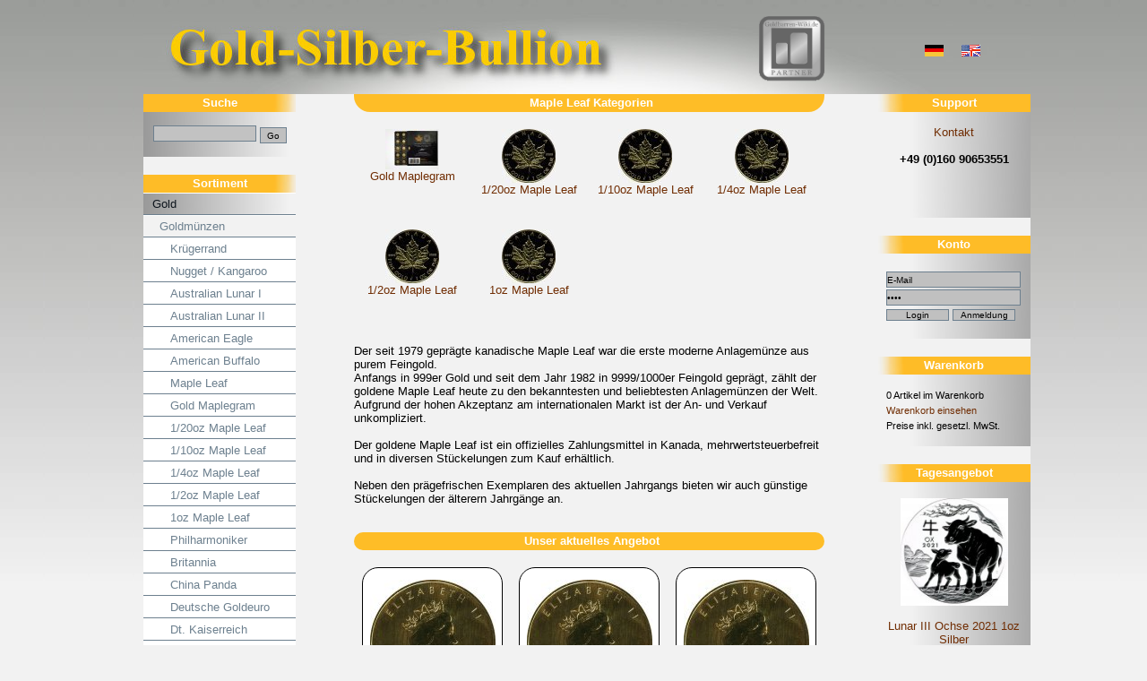

--- FILE ---
content_type: text/html; charset=UTF-8
request_url: https://www.gold-silber-bullion.de/themes/kategorie/index.php?kategorieid=195
body_size: 5258
content:


<!DOCTYPE HTML PUBLIC "-//W3C//DTD HTML 4.0 Transitional//EN">


<html>


<head>

<link rel="alternate" type="application/rss+xml" title="RSS" href="https://www.gold-silber-bullion.de/rss.php"> 

	<title>Gold Maple Leaf | Gold-Silber-Bullion Edelmetalle - Europaweiter Versandhandel seit 2006</title>
<meta name="Description" content="Der Gold Maple Leaf aus Kanada. Die bekannteste Anlagemünze aus purem Feingold. International handelbare Goldmünze für Investroren und als Absicherung.">
<META NAME="KEYWORDS" CONTENT="gold, silber, edelmetalle, goldmuenzen, goldbarren, silbermuenzen, maple, lunar, kruegerrand, philharmoniker, silberbarren">
<META NAME="AUTHOR" CONTENT="Gold-Silber-Bullion">
<META NAME="COPYRIGHT" CONTENT="dierandgruppe.com">
<meta name="robots" content="index,follow">
<meta name="language" content="de">
<meta name="Expires" content="0">
<meta name="audience" content="all">
<meta name="revisit-after" content="1">
<meta name="page-type" content="webshop gold bullion">


		<meta http-equiv="Content-Type" content="text/html; charset=utf-8">


		<META NAME="PUBLISHER-EMAIL" CONTENT="info@dierandgruppe.com">


		<META NAME="IDENTIFIER-URL" CONTENT="http://www.randshop.com">


		<!-- <link rel="stylesheet" type="text/css" href="https://www.gold-silber-bullion.de/css/style.css"> -->


		<link rel="stylesheet" type="text/css" href="https://www.gold-silber-bullion.de/css/layout_allgemein.css">


		<link rel="stylesheet" type="text/css" href="https://www.gold-silber-bullion.de/css/rahmenlayout.css">


		<link rel="stylesheet" type="text/css" href="https://www.gold-silber-bullion.de/css/contentlayout.css">


<script language="JavaScript" type="text/javascript" src="https://www.gold-silber-bullion.de/js_function/global.js"></script>










</head>


<body>





<div id="eyecatcher"></div>

<div id="eyecatcher2"></div>





<div id="wrapper">





	

	<div id="branding">

		<div class="logoPosition">

			<a href="https://www.gold-silber-bullion.de/index.php" title="Startseite">

          <img src="https://www.gold-silber-bullion.de/images/spacer.gif" alt="Gold-Silber-Bullion Logo" width="550" height="100"/></a>    

		</div>

    <div class="logoPosition2">

      <a href="https://www.goldbarren-wiki.de" title="Goldbarren-Wiki" target="_blank" rel="nofollow">

          <img src="https://www.gold-silber-bullion.de/images/Partner-der-Goldbarren-Wiki.gif" alt="Partner der Goldbarren-Wikie" width="75" height="75"/></a>    

		</div>



    

       

	<div align="right">	<br /><br /><br />	<a href="https://www.gold-silber-bullion.de:443/themes/kategorie/index.php?kategorieid=195&languageid=1" title="Sprachauswahl Deutsch/Englisch"><img src="https://www.gold-silber-bullion.de/images/dbimages/language_0000001_s.gif" width="21" height="13" alt="Flagge Deutsch" border="0"></a>&nbsp;&nbsp;&nbsp;&nbsp;		<a href="https://www.gold-silber-bullion.de:443/themes/kategorie/index.php?kategorieid=195&languageid=2" title="Sprachauswahl Englisch/Deutsch"><img src="https://www.gold-silber-bullion.de/images/dbimages/language_0000002_s.gif" width="21" height="13" alt="Flagge Englisch" border="0"></a>&nbsp;&nbsp;&nbsp;&nbsp;	
                 &nbsp;&nbsp;&nbsp;&nbsp;&nbsp;&nbsp;&nbsp;&nbsp;&nbsp;</div> 

  	

		<div class="bannerPosition" align="center">

			<img src="https://www.gold-silber-bullion.de/images//trans.gif" width="1" height="60" border="0">
		</div>



	</div>

	







	<div id="mainNav">  

  

  

  

  		<!-- Suche -->

    <div class="sprachBox4" align="center" title="M&uuml;nzsuche">

    

		<span id="navigationsHeadline8" title="Suche nach Edelmetallen/Artikeln" class="sucheFormatHeadline">Suche</span>

		  <br />

			<form id="searchForm" method="get" action="https://www.gold-silber-bullion.de/themes/suche/index.php" title="Edelmetalle suchen">

      			

			<input type="text" name="sucheallgemein" class="sucheFormularInput" title="Suchbegriff eingeben" value="" size="7" />

			<input type="submit" class="sucheFormularSubmit" title="Suche absenden" value="Go" />		

			</form>

      

		</div>		

		

		<!-- Suche 

    

          

		

					<span id="navigationsHeadline" class="warenkorbFormatHeadline">Warenkorb</span>

					<fieldset class="sucheFormular2">

					<h4 class="warenkorbFormatText"> 0&nbsp;Artikel im Warenkorb
</h4>

					<h4 class="warenkorbFormatText"></h4>

					<h4 class="warenkorbFormatText"><a href="https://www.gold-silber-bullion.de/themes/warenkorb/index.php">Warenkorb einsehen</a></h4>

					

					

					<h4 class="warenkorbFormatText">Preise inkl. gesetzl. MwSt.</h4>

				    </fieldset>		-->

  

		

  

		<ul class="kategorieUlNavigation">

		<li id="navigationsHeadline" title="Edelmetall Kategorien" class="kategorieLiNavigationHeadline">Sortiment</li>

		
			<li class="kategorieLixSecondNavigation"><a href="https://www.gold-silber-bullion.de/themes/kategorie/index.php?kategorieid=210" title="Gold &Uuml;bersicht">Gold</a></li>

			
				<li class="kategorieLiSecondNavigation"><a href="https://www.gold-silber-bullion.de/themes/kategorie/index.php?kategorieid=2" title="Goldmünzen">Goldmünzen</a></li>

			
				<li class="kategorieLiThirdNavigation"><a href="https://www.gold-silber-bullion.de/themes/kategorie/index.php?kategorieid=134" title="Krügerrand">Krügerrand</a></li>

			
				<li class="kategorieLiThirdNavigation"><a href="https://www.gold-silber-bullion.de/themes/kategorie/index.php?kategorieid=14" title="Nugget / Kangaroo">Nugget / Kangaroo</a></li>

			
				<li class="kategorieLiThirdNavigation"><a href="https://www.gold-silber-bullion.de/themes/kategorie/index.php?kategorieid=11" title="Australian Lunar I">Australian Lunar I</a></li>

			
				<li class="kategorieLiThirdNavigation"><a href="https://www.gold-silber-bullion.de/themes/kategorie/index.php?kategorieid=13" title="Australian Lunar II">Australian Lunar II</a></li>

			
				<li class="kategorieLiThirdNavigation"><a href="https://www.gold-silber-bullion.de/themes/kategorie/index.php?kategorieid=213" title="American Eagle">American Eagle</a></li>

			
				<li class="kategorieLiThirdNavigation"><a href="https://www.gold-silber-bullion.de/themes/kategorie/index.php?kategorieid=128" title="American Buffalo">American Buffalo</a></li>

			
				<li class="kategorieLiThirdNavigation"><a href="https://www.gold-silber-bullion.de/themes/kategorie/index.php?kategorieid=195" title="Maple Leaf">Maple Leaf</a></li>

			
				<li class="kategorieLiThirdNavigation"><a href="https://www.gold-silber-bullion.de/themes/kategorie/index.php?kategorieid=478" title="Gold Maplegram">Gold Maplegram</a></li>

			
				<li class="kategorieLiThirdNavigation"><a href="https://www.gold-silber-bullion.de/themes/kategorie/index.php?kategorieid=461" title="1/20oz Maple Leaf">1/20oz Maple Leaf</a></li>

			
				<li class="kategorieLiThirdNavigation"><a href="https://www.gold-silber-bullion.de/themes/kategorie/index.php?kategorieid=223" title="1/10oz Maple Leaf">1/10oz Maple Leaf</a></li>

			
				<li class="kategorieLiThirdNavigation"><a href="https://www.gold-silber-bullion.de/themes/kategorie/index.php?kategorieid=196" title="1/4oz Maple Leaf">1/4oz Maple Leaf</a></li>

			
				<li class="kategorieLiThirdNavigation"><a href="https://www.gold-silber-bullion.de/themes/kategorie/index.php?kategorieid=224" title="1/2oz Maple Leaf">1/2oz Maple Leaf</a></li>

			
				<li class="kategorieLiThirdNavigation"><a href="https://www.gold-silber-bullion.de/themes/kategorie/index.php?kategorieid=197" title="1oz Maple Leaf">1oz Maple Leaf</a></li>

			
				<li class="kategorieLiThirdNavigation"><a href="https://www.gold-silber-bullion.de/themes/kategorie/index.php?kategorieid=145" title="Philharmoniker">Philharmoniker</a></li>

			
				<li class="kategorieLiThirdNavigation"><a href="https://www.gold-silber-bullion.de/themes/kategorie/index.php?kategorieid=242" title="Britannia">Britannia</a></li>

			
				<li class="kategorieLiThirdNavigation"><a href="https://www.gold-silber-bullion.de/themes/kategorie/index.php?kategorieid=16" title="China Panda">China Panda</a></li>

			
				<li class="kategorieLiThirdNavigation"><a href="https://www.gold-silber-bullion.de/themes/kategorie/index.php?kategorieid=137" title="Deutsche Goldeuro">Deutsche Goldeuro</a></li>

			
				<li class="kategorieLiThirdNavigation"><a href="https://www.gold-silber-bullion.de/themes/kategorie/index.php?kategorieid=186" title="Dt. Kaiserreich">Dt. Kaiserreich</a></li>

			
				<li class="kategorieLiThirdNavigation"><a href="https://www.gold-silber-bullion.de/themes/kategorie/index.php?kategorieid=245" title="Sovereign">Sovereign</a></li>

			
				<li class="kategorieLiThirdNavigation"><a href="https://www.gold-silber-bullion.de/themes/kategorie/index.php?kategorieid=217" title="Schweizer Vreneli">Schweizer Vreneli</a></li>

			
				<li class="kategorieLiThirdNavigation"><a href="https://www.gold-silber-bullion.de/themes/kategorie/index.php?kategorieid=152" title="Österr. Dukaten">Österr. Dukaten</a></li>

			
				<li class="kategorieLiThirdNavigation"><a href="https://www.gold-silber-bullion.de/themes/kategorie/index.php?kategorieid=151" title="Österr. Kronen">Österr. Kronen</a></li>

			
				<li class="kategorieLiThirdNavigation"><a href="https://www.gold-silber-bullion.de/themes/kategorie/index.php?kategorieid=274" title="Tscherwonez">Tscherwonez</a></li>

			
				<li class="kategorieLiSecondNavigation"><a href="https://www.gold-silber-bullion.de/themes/kategorie/index.php?kategorieid=148" title="Goldbarren">Goldbarren</a></li>

			
			<li class="kategorieLixSecondNavigation"><a href="https://www.gold-silber-bullion.de/themes/kategorie/index.php?kategorieid=218" title="Silber &Uuml;bersicht">Silber</a></li>

			
			<li class="kategorieLixSecondNavigation"><a href="https://www.gold-silber-bullion.de/themes/kategorie/index.php?kategorieid=172" title="Platin &Uuml;bersicht">Platin</a></li>

			
			<li class="kategorieLixSecondNavigation"><a href="https://www.gold-silber-bullion.de/themes/kategorie/index.php?kategorieid=83" title="Zubehör &Uuml;bersicht">Zubehör</a></li>

			
		</ul>

	

		<!--

		Wenn die Hauptkategorie von den	Unterkategorien getrennt werden soll, dann diese Codezeile nehmen und die CSS anpassen

		<ul class="kategorieUlNavigation">

		
				<li class="kategorieLiNavigation"><a href="https://www.gold-silber-bullion.de/themes/kategorie/index.php?kategorieid=210">Gold</a></li>

			
				<li class="kategorieLiNavigation"><a href="https://www.gold-silber-bullion.de/themes/kategorie/index.php?kategorieid=218">Silber</a></li>

			
				<li class="kategorieLiNavigation"><a href="https://www.gold-silber-bullion.de/themes/kategorie/index.php?kategorieid=172">Platin</a></li>

			
				<li class="kategorieLiNavigation"><a href="https://www.gold-silber-bullion.de/themes/kategorie/index.php?kategorieid=83">Zubehör</a></li>

			
		</ul>

		

		<ul class="kategorieUlSecondNavigation">

		
				<li class="kategorieLiSecondNavigation"><a href="https://www.gold-silber-bullion.de/themes/kategorie/index.php?kategorieid=2">Goldmünzen</a></li>

			
				<li class="kategorieLiThirdNavigation"><a href="https://www.gold-silber-bullion.de/themes/kategorie/index.php?kategorieid=134">Krügerrand</a></li>

			
				<li class="kategorieLiThirdNavigation"><a href="https://www.gold-silber-bullion.de/themes/kategorie/index.php?kategorieid=14">Nugget / Kangaroo</a></li>

			
				<li class="kategorieLiThirdNavigation"><a href="https://www.gold-silber-bullion.de/themes/kategorie/index.php?kategorieid=11">Australian Lunar I</a></li>

			
				<li class="kategorieLiThirdNavigation"><a href="https://www.gold-silber-bullion.de/themes/kategorie/index.php?kategorieid=13">Australian Lunar II</a></li>

			
				<li class="kategorieLiThirdNavigation"><a href="https://www.gold-silber-bullion.de/themes/kategorie/index.php?kategorieid=213">American Eagle</a></li>

			
				<li class="kategorieLiThirdNavigation"><a href="https://www.gold-silber-bullion.de/themes/kategorie/index.php?kategorieid=128">American Buffalo</a></li>

			
				<li class="kategorieLiThirdNavigation"><a href="https://www.gold-silber-bullion.de/themes/kategorie/index.php?kategorieid=195">Maple Leaf</a></li>

			
				<li class="kategorieLiThirdNavigation"><a href="https://www.gold-silber-bullion.de/themes/kategorie/index.php?kategorieid=478">Gold Maplegram</a></li>

			
				<li class="kategorieLiThirdNavigation"><a href="https://www.gold-silber-bullion.de/themes/kategorie/index.php?kategorieid=461">1/20oz Maple Leaf</a></li>

			
				<li class="kategorieLiThirdNavigation"><a href="https://www.gold-silber-bullion.de/themes/kategorie/index.php?kategorieid=223">1/10oz Maple Leaf</a></li>

			
				<li class="kategorieLiThirdNavigation"><a href="https://www.gold-silber-bullion.de/themes/kategorie/index.php?kategorieid=196">1/4oz Maple Leaf</a></li>

			
				<li class="kategorieLiThirdNavigation"><a href="https://www.gold-silber-bullion.de/themes/kategorie/index.php?kategorieid=224">1/2oz Maple Leaf</a></li>

			
				<li class="kategorieLiThirdNavigation"><a href="https://www.gold-silber-bullion.de/themes/kategorie/index.php?kategorieid=197">1oz Maple Leaf</a></li>

			
				<li class="kategorieLiThirdNavigation"><a href="https://www.gold-silber-bullion.de/themes/kategorie/index.php?kategorieid=145">Philharmoniker</a></li>

			
				<li class="kategorieLiThirdNavigation"><a href="https://www.gold-silber-bullion.de/themes/kategorie/index.php?kategorieid=242">Britannia</a></li>

			
				<li class="kategorieLiThirdNavigation"><a href="https://www.gold-silber-bullion.de/themes/kategorie/index.php?kategorieid=16">China Panda</a></li>

			
				<li class="kategorieLiThirdNavigation"><a href="https://www.gold-silber-bullion.de/themes/kategorie/index.php?kategorieid=137">Deutsche Goldeuro</a></li>

			
				<li class="kategorieLiThirdNavigation"><a href="https://www.gold-silber-bullion.de/themes/kategorie/index.php?kategorieid=186">Dt. Kaiserreich</a></li>

			
				<li class="kategorieLiThirdNavigation"><a href="https://www.gold-silber-bullion.de/themes/kategorie/index.php?kategorieid=245">Sovereign</a></li>

			
				<li class="kategorieLiThirdNavigation"><a href="https://www.gold-silber-bullion.de/themes/kategorie/index.php?kategorieid=217">Schweizer Vreneli</a></li>

			
				<li class="kategorieLiThirdNavigation"><a href="https://www.gold-silber-bullion.de/themes/kategorie/index.php?kategorieid=152">Österr. Dukaten</a></li>

			
				<li class="kategorieLiThirdNavigation"><a href="https://www.gold-silber-bullion.de/themes/kategorie/index.php?kategorieid=151">Österr. Kronen</a></li>

			
				<li class="kategorieLiThirdNavigation"><a href="https://www.gold-silber-bullion.de/themes/kategorie/index.php?kategorieid=274">Tscherwonez</a></li>

			
				<li class="kategorieLiSecondNavigation"><a href="https://www.gold-silber-bullion.de/themes/kategorie/index.php?kategorieid=148">Goldbarren</a></li>

			
		</ul>

		-->

    

    



			



      <!-- *************************** preisliste grosshandel ************************* -->

				<div class="sprachBox3" align="center" title="Gold-Silber-Bullion Grosshandel">

        <span id="navigationsHeadline6" title="Gold und Silber Preisliste" class="preislisteFormatHeadline">Ankauf - Verkauf</span>

					<a href="https://www.gold-silber-bullion.de/preisliste_ankauf.php" title="Link zur Edelmetall Ankauf/Verkauf Preisliste"><br />Preisliste</a></span><br /></div>	





      





		

		



				

		

		

		

		

		

		<!-- Hersteller -->

		
		

		<!-- Aktionen -->

		
		

		<!-- Weiterempfehlen 

			-->

		

		<!-- Newsletter --> 

		
		

		<span id="navigationsHeadline7" class="newsletterFormatHeadline" title="Gold-Silber-Bullion Edelmetalle Newsletter">Newsletter</span>

		<div class="newsletterFormular" title="Edlemetall Newsletter">

<br />

			<form id="newsletter" method="post" action="https://www.gold-silber-bullion.de/index.php" title="Edelmetall Newsletter mit Sonderangeboten und Neuvorstellungen">

			<p class="p_default">

			

				<input class="newsletterFormatInput" type="text" title="E-Mail Adresse f&uuml;r den Newsletter eingeben" name="email" value="E-Mail" size="5" onClick="this.value = ''" />

			

			</p>

			<p class="p_default">

				<input class="newsletterFormularSubmit" type="submit" title="Vom Newsletter abmelden" name="deleteNewsletter" value="Abmelden" />

				<input class="newsletterFormularSubmit" type="submit" title="F&uuml;r den Newsletter anmelden" name="submitNewsletter" value="Anmelden" />

			</p>

			

<br />

		</form>



		</div>

		
		

		

					<!-- *************************** informationen ************************* -->

				<div class="preislisteBox3" align="left" title="Münzen und Edelmetalle - Links">

					<span id="navigationsHeadline6" title="Anlagem&uuml;nzen Informationsseiten" class="preislisteFormatHeadline">Partnerseiten</span>

				

 &nbsp;<a href="http://www.emh-service-gmbh.de" title="Scheideanstalt Essen" target="_blank" rel="nofollow">

          <img src="https://www.gold-silber-bullion.de/images/Partner-der-Scheideanstalt-Essen.png" alt="Partner der EMH Service GmbH" width="150" height="119"/>

    

	&nbsp;&nbsp;&nbsp;&nbsp;Partner der <br />&nbsp;&nbsp;&nbsp;&nbsp;Scheideanstalt Essen

	</a>



	<br /><br />

					

				</div>		

		

		<!-- Counter -->

		
							

				

	</div> <!-- Ende mainNav -->

	

	

	<div id="content">

		<div id="mainContent">

			<script language="JavaScript" src="../../js_function/global.js" type="text/javascript"></script>










 

 
 
 
 
<div class="startArtikelBox"><h2 class="allgemeineHeadline">Maple Leaf&nbsp;Kategorien</h2><div id="kategorieArtikelFormat"><span class="kategorieArtikelbildFormat"><a href="https://www.gold-silber-bullion.de/themes/kategorie/index.php?kategorieid=478" title="Gold Maplegram"><img src="../../images/dbimages/kategorie_0000478_1" width="60" height="45" border="0" alt="Gold Maplegram" /></a></span>
<span class="kategorieArtikelnameFormat"><a href="https://www.gold-silber-bullion.de/themes/kategorie/index.php?kategorieid=478" title="Link zur Kategorie Gold Maplegram">Gold Maplegram</a></span></div><div id="kategorieArtikelFormat"><span class="kategorieArtikelbildFormat"><a href="https://www.gold-silber-bullion.de/themes/kategorie/index.php?kategorieid=461" title="1/20oz Maple Leaf"><img src="../../images/dbimages/kategorie_0000461_1" width="60" height="60" border="0" alt="1/20oz Maple Leaf" /></a></span>
<span class="kategorieArtikelnameFormat"><a href="https://www.gold-silber-bullion.de/themes/kategorie/index.php?kategorieid=461" title="Link zur Kategorie 1/20oz Maple Leaf">1/20oz Maple Leaf</a></span></div><div id="kategorieArtikelFormat"><span class="kategorieArtikelbildFormat"><a href="https://www.gold-silber-bullion.de/themes/kategorie/index.php?kategorieid=223" title="1/10oz Maple Leaf"><img src="../../images/dbimages/kategorie_0000223_1" width="60" height="60" border="0" alt="1/10oz Maple Leaf" /></a></span>
<span class="kategorieArtikelnameFormat"><a href="https://www.gold-silber-bullion.de/themes/kategorie/index.php?kategorieid=223" title="Link zur Kategorie 1/10oz Maple Leaf">1/10oz Maple Leaf</a></span></div><div id="kategorieArtikelFormat"><span class="kategorieArtikelbildFormat"><a href="https://www.gold-silber-bullion.de/themes/kategorie/index.php?kategorieid=196" title="1/4oz Maple Leaf"><img src="../../images/dbimages/kategorie_0000196_1" width="60" height="60" border="0" alt="1/4oz Maple Leaf" /></a></span>
<span class="kategorieArtikelnameFormat"><a href="https://www.gold-silber-bullion.de/themes/kategorie/index.php?kategorieid=196" title="Link zur Kategorie 1/4oz Maple Leaf">1/4oz Maple Leaf</a></span></div><div id="kategorieArtikelFormat"><span class="kategorieArtikelbildFormat"><a href="https://www.gold-silber-bullion.de/themes/kategorie/index.php?kategorieid=224" title="1/2oz Maple Leaf"><img src="../../images/dbimages/kategorie_0000224_1" width="60" height="60" border="0" alt="1/2oz Maple Leaf" /></a></span>
<span class="kategorieArtikelnameFormat"><a href="https://www.gold-silber-bullion.de/themes/kategorie/index.php?kategorieid=224" title="Link zur Kategorie 1/2oz Maple Leaf">1/2oz Maple Leaf</a></span></div><div id="kategorieArtikelFormat"><span class="kategorieArtikelbildFormat"><a href="https://www.gold-silber-bullion.de/themes/kategorie/index.php?kategorieid=197" title="1oz Maple Leaf"><img src="../../images/dbimages/kategorie_0000197_1" width="60" height="60" border="0" alt="1oz Maple Leaf" /></a></span>
<span class="kategorieArtikelnameFormat"><a href="https://www.gold-silber-bullion.de/themes/kategorie/index.php?kategorieid=197" title="Link zur Kategorie 1oz Maple Leaf">1oz Maple Leaf</a></span></div></div><div class="artikelCleaner"></div>

















<div class="startArtikelBox"><br />

Der seit 1979 gepr&auml;gte  kanadische Maple Leaf war die erste moderne  Anlagem&uuml;nze aus purem Feingold.<br>

Anfangs in 999er Gold und seit dem Jahr 1982 in 9999/1000er Feingold geprägt, zählt der goldene Maple Leaf heute zu den bekanntesten und beliebtesten Anlagemünzen der Welt. Aufgrund der hohen Akzeptanz am internationalen Markt ist der An- und Verkauf unkompliziert. 

<br><br>Der goldene Maple Leaf ist ein offizielles Zahlungsmittel in Kanada, mehrwertsteuerbefreit und in diversen Stückelungen zum Kauf erhältlich.<br><br>

Neben den prägefrischen Exemplaren des aktuellen Jahrgangs bieten wir auch günstige Stückelungen der älterern Jahrgänge an.

<br /><br /><br /></div>






































<div class="startArtikelBox"><h3 class="allgemeineHeadline">Unser aktuelles Angebot</h3><div class="startArtikelFormat"><span class="startArtikelbildFormat"><a href="https://www.gold-silber-bullion.de/themes/kategorie/detail.php?artikelid=863" title="Maple Leaf 1 Unze Gold (div. Jahrgang)"><img src="https://www.gold-silber-bullion.de/images/dbimages/artikel_0000863_s_1.jpg" alt="Kleines Bild von Maple Leaf 1 Unze Gold (div. Jahrgang)" width="140" height="140" border="0"></a></span>
<span class="startArtikelnameFormat"><a href="https://www.gold-silber-bullion.de/themes/kategorie/detail.php?artikelid=863" title=" Link zu Maple Leaf 1 Unze Gold (div. Jahrgang)">Maple Leaf 1 Unze Gold (div. Jahrgang)</a><span class="startArtikelpreisFormat">3.537,31 EUR</span></div><div class="startArtikelFormat"><span class="startArtikelbildFormat"><a href="https://www.gold-silber-bullion.de/themes/kategorie/detail.php?artikelid=964" title="Maple Leaf 1/2oz Gold (div. Jahrgang)"><img src="https://www.gold-silber-bullion.de/images/dbimages/artikel_0000964_s_1.jpg" alt="Kleines Bild von Maple Leaf 1/2oz Gold (div. Jahrgang)" width="140" height="140" border="0"></a></span>
<span class="startArtikelnameFormat"><a href="https://www.gold-silber-bullion.de/themes/kategorie/detail.php?artikelid=964" title=" Link zu Maple Leaf 1/2oz Gold (div. Jahrgang)">Maple Leaf 1/2oz Gold (div. Jahrgang)</a><span class="startArtikelpreisFormat">1.829,47 EUR</span></div><div class="startArtikelFormat"><span class="startArtikelbildFormat"><a href="https://www.gold-silber-bullion.de/themes/kategorie/detail.php?artikelid=966" title="Maple Leaf 1/4oz Gold (div. Jahrgang) "><img src="https://www.gold-silber-bullion.de/images/dbimages/artikel_0000966_s_1.jpg" alt="Kleines Bild von Maple Leaf 1/4oz Gold (div. Jahrgang) " width="140" height="140" border="0"></a></span>
<span class="startArtikelnameFormat"><a href="https://www.gold-silber-bullion.de/themes/kategorie/detail.php?artikelid=966" title=" Link zu Maple Leaf 1/4oz Gold (div. Jahrgang) ">Maple Leaf 1/4oz Gold (div. Jahrgang) </a><span class="startArtikelpreisFormat">941,31 EUR</span></div><div class="startArtikelFormat"><span class="startArtikelbildFormat"><a href="https://www.gold-silber-bullion.de/themes/kategorie/detail.php?artikelid=979" title="Maple Leaf 1/10oz Gold (div. Jahrgang)"><img src="https://www.gold-silber-bullion.de/images/dbimages/artikel_0000979_s_1.jpg" alt="Kleines Bild von Maple Leaf 1/10oz Gold (div. Jahrgang)" width="140" height="140" border="0"></a></span>
<span class="startArtikelnameFormat"><a href="https://www.gold-silber-bullion.de/themes/kategorie/detail.php?artikelid=979" title=" Link zu Maple Leaf 1/10oz Gold (div. Jahrgang)">Maple Leaf 1/10oz Gold (div. Jahrgang)</a><span class="startArtikelpreisFormat">377,35 EUR</span></div></div><div class=\"startArtikelBox\">
<h1 class=\"allgemeineHeadline\">&nbsp;</h1>
</div>








		</div>

		

		<div id="secondaryContent">

    

    	 <!-- *************************** kontakt ************************* -->

				<div class="sprachBox" align="center" title="Gold-Silber-Bullion Kontakt">

        <span id="navigationsHeadline2" title="Support - Kontakt" class="preislisteFormatHeadline">Support</span>

        <br /><a href="https://www.gold-silber-bullion.de/themes/kontakt/index.php?menueId=4" title="Support">Kontakt</a>

					<br /><br /><h4>+49 (0)160 90653551</h4>

          

          </span><br />

        

        

          

          </div>			

		

			

      

      

      	

    	

		
    

    



    <div class="sprachBox" align="center" title="Gold-Silber-Bullion Kundenaccount">

        <span id="navigationsHeadline2" title="Gold-Silber-Bullion Edelmetalle Kundenkonto" class="preislisteFormatHeadline">Konto</span>

    		

		<div class="loginFormular" align="center" title="Gold-Silber-Bullion Kundenkonto">

			<form id="form_login_klein" method="post" action="https://www.gold-silber-bullion.de/themes/user/index.php" title="Kundenaccount Login">

			<input type="hidden" name="action" value="login">

			<input type="hidden" name="formaction" value="login">

			<input type="hidden" name="source" value="post">

			<input type="hidden" name="sourceid" value="9">

			<br />

		

			<p class="p_default">

				<input class="loginForumlarInput" name="email" id="email" type="text" title="Username/E-Mail" value="E-Mail" onClick="this.value = ''" />

			</p>

			<p class="p_default">

				<input class="loginForumlarInput" name="passwort" id="passwort" type="password" title="PW" value="Pass" onClick="this.value = ''" />

			</p>

			<p class="p_default">

				<input type="submit" class="loginFormularSubmit" name="loginForm" title="Account Login" value="Login" />

				

				<input type="submit" class="loginFormularSubmit" name="registerForm" title="Neukunden Anmeldung" value="Anmeldung" />

			</p>

			<br />

			</form>

		</div>

		
      

      

			

						

			<!-- *************************** MODUL: Partnerprogramm ************************* -->

			
			

			<!-- *************************** Warenkorb ************************* -->

				<div class="warenkorbBox" align="center" title="Gold-Silber-Bullion Warenkorb">

					<span id="navigationsHeadline4" title="Gold-Silber-Bullion Warenkorb" class="warenkorbFormatHeadline">Warenkorb</span>

					<br />

					<h4 class="warenkorbFormatText" title="Anzahl Artikel im Warenkorb"> 0&nbsp;Artikel im Warenkorb
</h4>

					<h4 class="warenkorbFormatText" title="Summe Warenkorb"></h4>

					<h4 class="warenkorbFormatText" title="Warenkorb einsehen"><a href="https://www.gold-silber-bullion.de/themes/warenkorb/index.php" title="Warenkorb einsehen">Warenkorb einsehen</a></h4>

					

					

					<h4 class="warenkorbFormatText" title="Preisinfo">Preise inkl. gesetzl. MwSt.</h4>

					<br />

				</div>	

				

				<!-- *************************** Warenkorb ************************* -->

		

				

		<!-- *************************** PDF Katalog ************************* 

				<div class="preislisteBox" align="center">

					<span id="navigationsHeadline" class="preislisteFormatHeadline">Katalog</span>

					<br />

					<h4 class="preislisteFormatText2" align="center"><a href="https://www.gold-silber-bullion.de/preisliste_verkauf.php">Katalog anzeigen</a></h4>

					

					<br />

				</div>			-->			

			

				

				

			

				

				



		

		

		



	

		

		

					<div class="preislisteBox4" align="center" title="Angebot des Tages - Sonderpreis">

					<span id="navigationsHeadline2" title="Edelmetall Sonderpreis" class="preislisteFormatHeadline">Tagesangebot</span>

					<br />

  

									 

<div class="startArtikelFormatxx">  

<span class="startArtikelbildFormatxx">  

<a href="https://www.gold-silber-bullion.de/themes/kategorie/detail.php?artikelid=2356" title="Lunar III Ochse 2021 1oz Silber">   <img src="https://www.gold-silber-bullion.de/images/dbimages/artikel_0002356_s_1.jpg" alt="Bild von Lunar III Ochse 2021 1oz Silber" width="120" height="120"></a>  

</span>	

<br />

<span class="startArtikelnameFormatxx">  

<a href="https://www.gold-silber-bullion.de/themes/kategorie/detail.php?artikelid=2356" title="Gold-Silber-Bullion Angebot des Tages: Lunar III Ochse 2021 1oz Silber">Lunar III Ochse 2021 1oz Silber</a>  

</span>	



<br /><span class="startArtikelpreisFormatxx">  

58.58 EUR 

</span>	



 </div>	

 </div>	











		

		



		

		

		

		









				

				



		



				

				

		

	

				

				

				<!-- *************************** Bestseller **************************** -->

			

						

		</div>

	</div>

  

  </div>	

	<div id="footer">

  <br /><br />

	<!-- 

		Das Copyright darf in der kostenlosen Basis Version weder veraendert noch geloescht bzw. unsichtbar gemacht werden!!! 

		Urheberechtsverletzungen werden ohne vorherige Mitteilung rechtlich angemahnt!

	-->

  

  <div style="text-align:center">

  <ul class="cmsNavigationBox" style="text-align:center">

  

              <li class="cmsNavigationText">&nbsp;&nbsp;&nbsp;&nbsp;&nbsp;&nbsp;&nbsp;&nbsp;&nbsp;&nbsp;&nbsp;&nbsp;&nbsp;&nbsp;&nbsp;&nbsp;&nbsp;

              &nbsp;&nbsp;&nbsp;&nbsp;&nbsp;&nbsp;&nbsp;&nbsp;&nbsp;&nbsp;&nbsp;&nbsp;&nbsp;&nbsp;&nbsp;&nbsp;&nbsp;

              &nbsp;&nbsp;&nbsp;&nbsp;&nbsp;</li>

  		

							<li class="cmsNavigationText"><a href="https://www.gold-silber-bullion.de/themes/topnavi/index.php?id=3" title="Impressum">Impressum</a></li>

							<li class="cmsNavigationText"><a href="https://www.gold-silber-bullion.de/themes/topnavi/index.php?id=1" title="AGB / Kundeninfo">AGB / Kundeninfo</a></li>

							<li class="cmsNavigationText"><a href="https://www.gold-silber-bullion.de/themes/topnavi/index.php?id=11" title="Datenschutz">Datenschutz</a></li>

							<li class="cmsNavigationText"><a href="https://www.gold-silber-bullion.de/themes/topnavi/index.php?id=12" title="Widerruf">Widerruf</a></li>

							<li class="cmsNavigationText"><a href="https://www.gold-silber-bullion.de/themes/topnavi/index.php?id=19" title="Zahlung / Versand">Zahlung / Versand</a></li>

							<li class="cmsNavigationText"><a href="https://www.gold-silber-bullion.de/themes/topnavi/index.php?id=9" title="Hilfe / FAQ">Hilfe / FAQ</a></li>

              <li class="cmsNavigationText"><a href="https://www.gold-silber-bullion.de/themes/topnavi/index.php?id=10" title="Links">Links</a></li>						

		</ul>

    </div>

  

     <br/> <br/>

	<a href="https://www.gold-silber-bullion.de/" target="_blank">&copy; 2025 by Florian H&auml;mmerl / Gold-Silber-Bullion Edelmetalle</a><br/>

  

	

	<br /><br />



	<!-- Version 1.3.1 -->

	</div>

	

</div>











</body>

</html>





--- FILE ---
content_type: text/css
request_url: https://www.gold-silber-bullion.de/css/layout_allgemein.css
body_size: 716
content:
/* *********************** Grundinformationen *********************** */
/* Setzt alle Boxen und Rahmen standardmaessig auf 0 */
* {
	margin:		0;
	padding:	0;
}

body {
	text-align:	left;
	min-width:	760px;
	font-family:	Arial,Helvetica, "sans serif";
	font-size:		13px;
 
  
	padding-top:		5px;
background-image:url('neubgr.jpg');
background-repeat:repeat-x;
	background-color:#f2f2f2;
}

.p_default{
	height:				20px;
}

/* Formulare */

form {
	display:			inline;	
}

input {
	border:				1px solid #6D808F;
	background-color:	#c0c0c0;
	font-size:			10px;
}

select {
	border:				1px solid #6D808F;
	background-color:	#c0c0c0;
	font-size:			10px;
}

/* *********************** Ende Grundinformationen *********************** */

/* *********************** Link Definitionen *********************** */

a {
	text-decoration:	none;
	color:				#702D03;
}

/* *********************** Grunddesign, Header, Footer, Content *********************** */

/* Kompletter Rahmen aussen */

#wrapper {
	width: 				990px;
	position: 			relative;
	left: 				50%;
	margin-left:		-480px;
	
	background-color:	#f2f2f2;
	/*background-image: url(http://test.gold-dreams.de//images/template/main_bg.gif);*/
	/*background-image: url(http://test.gold-dreams.de//images/shop_logo.gif);*/
	/*background-repeat: repeat-y;*/
	/*margin:				auto; */
}

#branding {
	position:			relative;
	width:				990px;
	height:				100px;
	
	
	background-image: url(https://www.gold-silber-bullion.de/images/Gold-Silber-Bullion_Logo.jpg);
	
}

/* Hauptnavigation */

#mainNav {
	width:				170px;
	float:				left;

}
/* 2. Spalte mit optional 2 Spalten fuer Content und 2. Navigation */
#content {
	width:				820px;
	float: 				right;
	
	background-color:	#f2f2f2;
	
}

#mainContent {
	width:				530px;
	min-height:			10px;
	float:				left;
	border-left:		65px solid #f2f2f2;
	
	background-color:	#f2f2f2;
	
}

#secondaryContent {
	width:				171px;
	float:				right;
	background-color:	#999999;
}

/* Ende 2. Spalte mit optional 2 Spalten fuer Content und 2. Navigation */
#footer {
	width: 				980px;
	position: 			relative;
	left: 				50%;
	margin-left:		-500px;
	clear:				both;
	text-align:			center;
	height:				30px;
	padding-top:		40px;
	
}
/******************* CMS *******************/
#CMSwrapper {
	width: 				890px;
	position: 			relative;
	left: 				50%;
	margin-left:		-430px;
	background-color:	#c0c0c0; 
	/*background-image: url(http://test.gold-dreams.de//images/template/cms_bg.gif);
	background-repeat: repeat-y;
	background-repeat: repeat-y; */
}

#CMScontent {
	width:				720px;
	float: 				right;
}

#CMSmainContent {
	width:				710px;
	min-height:			10px;
	float:				left;
	border-left:		10px solid #ffffff;
}

--- FILE ---
content_type: text/css
request_url: https://www.gold-silber-bullion.de/css/rahmenlayout.css
body_size: 1898
content:
#navigationsBox {
	width:						170px;
	position:					relative;
	left:							5px;
	top:							5px;
	padding-bottom: 	10px;
	text-align:				left;
	
}

/* Allgemeine Informationen zu den Navigationsheadlines und Navilinks */
/* Alle Navis und Linkdefinitionen koennen weiter unten noch mit zusaetzlichen Infos gesetzt werden */
/* Sollen nur die weiter unten aufgefuehrten Styles gelten, muessen diese hier entfernt werden */
#navigationsHeadline {
	width:						170px;
	height:						20px;
	line-height:			20px;
	color:						#ffffff;
	text-decoration:	none;
	text-indent:			0px;
	background-color:	#febd27;
	text-align:				center;
	font-weight:			bold;
  background-image: url("https://www.gold-silber-bullion.de/images/test_b_2x.jpg");
	
}

#navigationsHeadline1 {
	width:						170px;
	height:						20px;
	line-height:			20px;
	color:						#ffffff;
	text-decoration:	none;
	text-indent:			0px;
	background-color:	#febd27;
	text-align:				center;
	font-weight:			bold;
	
}

#navigationsHeadline2 {
	width:						170px;
	height:						20px;
	line-height:			20px;
	color:						#ffffff;
	text-decoration:	none;
	text-indent:			0px;
	background-image: url(https://www.gold-silber-bullion.de/images/test_b_2.jpg);
	text-align:				center;
	font-weight:			bold;
	
}

#navigationsHeadline3 {
	width:						170px;
	height:						20px;
	line-height:			20px;
	color:						#ffffff;
	text-decoration:	none;
	text-indent:			0px;
	background-image: url(https://www.gold-silber-bullion.de/images/test_b_2.jpg);
	text-align:				center;
	font-weight:			bold;
	
}

#navigationsHeadline4 {
	width:						170px;
	height:						20px;
	line-height:			20px;
	color:						#ffffff;
	text-decoration:	none;
	text-indent:			0px;
	background-image: url(https://www.gold-silber-bullion.de/images/test_b_2.jpg);
	text-align:				center;
	font-weight:			bold;
	
}

#navigationsHeadline5 {
	width:						170px;
	height:						20px;
	line-height:			20px;
	color:						#ffffff;
	text-decoration:	none;
	text-indent:			0px;
	background-image: url(https://www.gold-silber-bullion.de/images/test_b_2.jpg);
	text-align:				center;
	font-weight:			bold;
	
}

#navigationsHeadline6 {
	width:						170px;
	height:						20px;
	line-height:			20px;
	color:						#ffffff;
	text-decoration:	none;
	text-indent:			0px;
	background-image: url(https://www.gold-silber-bullion.de/images/test_b_2x.jpg);
	text-align:				center;
	font-weight:			bold;
	
}

#navigationsHeadline7 {
	width:						170px;
	height:						20px;
	line-height:			20px;
	color:						#ffffff;
	text-decoration:	none;
	text-indent:			0px;
	background-image: url(https://www.gold-silber-bullion.de/images/test_b_2x.jpg);
	text-align:				center;
	font-weight:			bold;
	
}

#navigationsHeadline8 {
	width:						170px;
	height:						20px;
	line-height:			20px;
	color:						#ffffff;
	text-decoration:	none;
	text-indent:			0px;
	background-image: url(https://www.gold-silber-bullion.de/images/test_b_2x.jpg);
	text-align:				center;
	font-weight:			bold;
  
	
}

#navigationsHeadline9 {
	width:						170px;
	height:						20px;
	line-height:			20px;
	color:						#ffffff;
	text-decoration:	none;
	text-indent:			0px;
	background-image: url(https://www.gold-silber-bullion.de/images/test_b_2x.jpg);
	text-align:				center;
	font-weight:			bold;
	
}

#navigationsHeadline0 {
	width:						170px;
	height:						20px;
	line-height:			20px;
	color:						#ffffff;
	text-decoration:	none;
	text-indent:			0px;
	background-image: url(https://www.gold-silber-bullion.de/images/test_b_2x.jpg);
	text-align:				center;
	font-weight:			bold;
	
}

#naviLinkdefinition a {
	width:						170px;
	height:						23px;
	line-height:			23px;
	color:						#0D141C;
	text-decoration:	none;
	text-indent:			10px;
	background-color:	#D0D5D9;
	border-bottom: 		1px solid #6D808F;
	border-top:				1px solid #ffffff;
	text-align:				left;
}

#naviLinkdefinition a:hover {
	width:						170px;
	height:						23px;
	line-height:			23px;
	color:						#0D141C;
	text-decoration:	underline;
	text-indent:			10px;
	background-color:	#D0D5D9;
	border-bottom: 		1px solid #6D808F;
	border-top:				1px solid #ffffff;
	text-align:				left;
}

#naviLinkdefinition2 a {
	width:						170px;
	height:						23px;
	line-height:			23px;
	color:						#0D141C;
	text-decoration:	none;
	text-indent:			10px;
	background-color:	#D0D5D9;
	border-bottom: 		1px solid #6D808F;
	border-top:				1px solid #ffffff;
	text-align:				left;
}

#naviLinkdefinition2 a:hover {
	width:						170px;
	height:						23px;
	line-height:			23px;
	color:						#0D141C;
	text-decoration:	underline;
	text-indent:			10px;
	background-color:	#D0D5D9;
	border-bottom: 		1px solid #6D808F;
	border-top:				1px solid #ffffff;
	text-align:				left;
}

#naviLinkdefinition3 a {
	width:						170px;
	height:						23px;
	line-height:			23px;
	color:						#0D141C;
	text-decoration:	none;
	text-indent:			10px;
	background-color:	#D0D5D9;
	border-bottom: 		1px solid #6D808F;
	border-top:				1px solid #ffffff;
	text-align:				left;
}

#naviLinkdefinition3 a:hover {
	width:						170px;
	height:						23px;
	line-height:			23px;
	color:						#0D141C;
	text-decoration:	underline;
	text-indent:			10px;
	background-color:	#D0D5D9;
	border-bottom: 		1px solid #6D808F;
	border-top:				1px solid #ffffff;
	text-align:				left;
}

#naviLinkdefinition4 a {
	width:						170px;
	height:						23px;
	line-height:			23px;
	color:						#0D141C;
	text-decoration:	none;
	text-indent:			10px;
	background-color:	#D0D5D9;
	border-bottom: 		1px solid #6D808F;
	border-top:				1px solid #ffffff;
	text-align:				left;
}

#naviLinkdefinition4 a:hover {
	width:						170px;
	height:						23px;
	line-height:			23px;
	color:						#0D141C;
	text-decoration:	underline;
	text-indent:			10px;
	background-color:	#D0D5D9;
	border-bottom: 		1px solid #6D808F;
	border-top:				1px solid #ffffff;
	text-align:				left;
}

/* *********************** Aufbau des Headers *********************** */

.logoPosition {
	position:			absolute;
	left:				0px;
	top:				0px;
	z-index:			1;
}

.logoPosition2 {
	position:			absolute;
	left:				686px;
	top:				12px;
	z-index:			1;
}

/***** Formatierung der CMS Navigation ******/

ul.cmsNavigationBox {
	margin:				0;
	padding:			0;
	list-style:			none;
	
}

ul.cmsNavigationBox a {
color:						#ffffff;
	display:			block;
	padding:			0 15px;
	line-height:		20px;
	background-color:	#535452;
	border-left:		1px solid #000000;
	border-bottom:		1px solid #000000;
	top:auto
}

ul.cmsNavigationBox a:hover {
color:						#000000;
	display:			block;
	padding:			0 15px;
	line-height:		20px;
	border-left:		1px solid #000000;
	border-bottom:		1px solid #000000;
	background-color:	#ffffff;
}


ul li.cmsNavigationText {
	float:				left;
}

ul li.cmsNavigationText2 {
	float:				center;
}

.bannerPosition {
	position:			absolute;
	top:				27px;
	left:				415px;
}

/******** Platz fuer Alternative Bildinhalte oder Backgrounds **********/
#eyecatcher {

}

#eyecatcher2 {

}


/* *********************** Aufbau des Kategoriebaumes *********************** */
/* Erste Ebene */
ul.kategorieUlNavigation {
	list-style: 		none;
	
}

li.kategorieLiNavigationHeadline {
	display:			block;
	
}

li.kategorieLiNavigation a {
	display:			block;
}



/* Weitere Ebenen */
ul.kategorieUlSecondNavigation {
	display:			none;
	list-style: 		none;
}

li.kategorieLiSecondNavigation a {
	display:			block;
	width:				170px;
	height:				23px;
	line-height:		23px;
	color:				#6D808F;
	text-decoration:	none;
	text-indent:		18px;
	border-bottom: 		1px solid #6D808F;
	border-top:			1px solid #ffffff;
	
	text-align:			left;
	background-color:	#f2f2f2;
}

li.kategorieLiSecondNavigation a:hover {
	display:			block;
	width:				170px;
	height:				23px;
	line-height:		23px;
	color:				#6D808F;
	text-decoration:	underline	;
	text-indent:		18px;
	border-bottom: 		1px solid #6D808F;
	border-top:			1px solid #ffffff;
	
	text-align:			left;
}



li.kategorieLixSecondNavigation a {
	display:			block;
	
	height:				23px;
	line-height:		23px;
	
	text-decoration:	none;
	
	border-bottom: 		1px solid #6D808F;
	border-top:			1px solid #ffffff;
	
	text-align:			left;
	
	
	
	width:						170px;
	height:						23px;
	line-height:			23px;
	color:						#0D141C;
	text-decoration:	none;
	text-indent:			10px;
	background-color:	#D0D5D9;
  	background-image: url(https://www.gold-silber-bullion.de/images/test_bg_1.jpg);
	
	
}

li.kategorieLixSecondNavigation a:hover {
	display:			block;
	
	height:				23px;
	line-height:		23px;
	

	border-bottom: 		1px solid #6D808F;
	border-top:			1px solid #ffffff;
	

	
	
		width:						170px;
	
	
	color:						#0D141C;
	text-decoration:	underline	;
	text-indent:			10px;
	background-color:	#D0D5D9;
	border-bottom: 		1px solid #6D808F;
	border-top:				1px solid #ffffff;
	text-align:				left;
}



/* 3. und weitere Ebenen */
li.kategorieLiThirdNavigation a {
	display:			block;
	width:				170px;
	height:				23px;
	line-height:		23px;
	color:				#6D808F;
	text-decoration:	none;
	text-indent:		30px;
	border-bottom: 		1px solid #6D808F;
	border-top:			1px solid #ffffff;
	
	text-align:			left;
	background-color:	#ffffff;
}


/* *********************** Aufbau Mein Konto *********************** */

ul.meinKonto {
	list-style: 		none;
	border-top:			20px solid #f2f2f2;
	

	
	
}

/* Linkformatierung */
li.meinKontoFormatHeadline {

	display:			block;
	
	
}

li.meinKontoFormat a {
	display:			block;
	background-image: url(https://www.gold-silber-bullion.de/images/test_bg_14.jpg);
	
}


/* Kleines Login Formular */
fieldset.loginFormular {
	border:				solid 0 transparent;
	padding-left:		10px;
	padding-top:		5px;
	text-align:			left;

	background-image: url(https://www.gold-silber-bullion.de/images/test_bg_14.jpg);
}

div.loginFormular {
	border:				solid 0 transparent;
	padding-left:		10px;
	padding-top:		5px;
	text-align:			left;

	background-image: url(https://www.gold-silber-bullion.de/images/test_bg_14.jpg);
}

input.loginForumlarInput {
	width:				150px;
	height:				18px;
}

input.loginFormularSubmit {
	width:				70px;
}




/* *********************** Suche Formatierung *********************** */

/* Linkformatierung */
span.sucheFormatHeadline {
	display:			block;
	
}

fieldset.sucheFormular {
	border:				solid 0 transparent;
	padding-top:		5px;
	padding-left:		10px;
	text-align:			left;
	text-indent:		10px;
	height:				60px;
	background-image: url(https://www.gold-silber-bullion.de/images/test_bg_1.jpg);
	border-bottom:		20px solid #f2f2f2;
	
}

div.sucheFormular {
	border:				solid 0 transparent;
	padding-top:		5px;
	padding-left:		10px;
	text-align:			left;
	text-indent:		10px;
	height:				60px;
	background-image: url(https://www.gold-silber-bullion.de/images/test_bg_1.jpg);
	border-bottom:		20px solid #f2f2f2;
	
}

fieldset.sucheFormularxxx {
	border:				solid 0 transparent;
	padding-top:		5px;
	padding-left:		10px;
	text-align:			left;
	text-indent:		10px;
	height:				60px;
	background-image: url(https://www.gold-silber-bullion.de/images/test_bg_1.jpg);
	
	
}

fieldset.sucheFormular2 {
	border:				solid 0 transparent;
	padding-top:		10px;
	padding-left:		2px;
	text-align:			left;
	text-indent:		2px;
	height:				70px;
	background-image: url(https://www.gold-silber-bullion.de/images/test_bg_1.jpg);
	border-bottom:		20px solid #f2f2f2;
	
}

fieldset.cmsSucheFormular {
	border:				solid 0 transparent;
	padding-top:		5px;
	padding-left:		1px;
	text-align:			left;
	text-indent:		10px;
	height:				30px;
	
}

select.sucheFormatSelect {
	width:				150px;
	display:			block;
	margin-bottom:		2px;
	background-color:#c2c2c2;
}

input.sucheFormularInput {
	width:				115px;
	height:				18px;
	background-color:#c2c2c2;
}

input.sucheFormularSubmit {
	position: 			relative;
	top:					2px;
	width:				30px;
	height:				18px;
	
}


/* *********************** Hersteller *********************** */

span.herstellerFormatHeadline {
	display:			block;
	border-top:			5px solid;
}

fieldset.herstellerFormular {
	border:				solid 0 transparent;
	padding-top:		5px;
	padding-left:		10px;
	text-align:			left;
	text-indent:		10px;
	height:				25px;
}

select.herstellerFormatSelect {
	width:				150px;
	display:			block;
}



/* *********************** Aufbau Aktionen *********************** */

ul.aktionsList {
	list-style: 		none;
	border-top:		20px solid #f2f2f2;
}

/* Linkformatierung */
li.aktionsListFormatHeadline {
	display:			block;
	border:		1px solid #0D141C;
}

li.aktionsListFormat a {
	display:			block;
	
}



/* *********************** Aufbau Weiterempfehlen *********************** */

span.empfehlenFormatHeadline {
	display:			block;
	border:		1px solid #0D141C;
}

span.empfehlenFormatText a {
	display:			block;
	text-indent:		10px;
	line-height:		20px;
	text-align:			center;
	height:				50px;
	border-bottom:			20px solid #f2f2f2;
	
}



/* *********************** Aufbau Newsletter *********************** */

span.newsletterFormatHeadline {
	display:			block;
	
}

fieldset.newsletterFormular {
	border:				solid 0 transparent;
	padding-top:		5px;
	padding-left:		10px;
	text-align:			left;
	height:				70px;
	background-image: url(https://www.gold-silber-bullion.de/images/test_bg_1.jpg);
	
}

div.newsletterFormular {
	border:				solid 0 transparent;
	padding-top:		5px;
	padding-left:		10px;
	text-align:			left;
	height:				70px;
	background-image: url(https://www.gold-silber-bullion.de/images/test_bg_1.jpg);
	
}

input.newsletterFormatInput {
	width:				150px;
	height:				18px;
}

input.newsletterFormularSubmit {
	position:			relative;
	left:				0px;
	width:				73px;
}

span.newsletterMeldung {
	height:				30px;
	display:			none;
}


/*********************** Aufbau Counter ************************* */

.counterBox {
	height:				85px;
	border-top:			20px solid #f2f2f2;
}

span.counterFormatHeadline {
	display:			block;
	border:		1px solid #0D141C;
	
}

h4.counterFormatText {
	display:			block;
	text-indent:		10px;
	text-align:			left;
	font-weight:		normal;
	font-size:			11px;
	line-height:		17px;
}


/*********************** Aufbau Sprachen ************************* */

.sprachBox {
	height:				138px;
	background-image: url(https://www.gold-silber-bullion.de/images/test_bg_14.jpg);
	border-bottom:		20px solid #f2f2f2;
}

.sprachBox3 {
	height:				70px;
	background-image: url(https://www.gold-silber-bullion.de/images/test_bg_1.jpg);
	border-top:		20px solid #f2f2f2;
  border-bottom:		20px solid #f2f2f2;
}

.sprachBox4 {
	height:				70px;
	background-image: url(https://www.gold-silber-bullion.de/images/test_bg_1.jpg);
  border-bottom:		20px solid #f2f2f2; 
}

.sprachBox2 {
	height:				85px;
	
	border: none;

	
}

.cmsSprachBox {
	height:				5px;
	border-top:		5px solid #ffffff;
}

span.sprachFormatHeadline {
	display:			block;
	
}

.sprachFormat {
	display:			block;
	text-indent:		10px;
	text-align:			left;
	font-weight:		normal;
	line-height:		17px;
	font-size:			11px;
	padding-top:		5px;
}

.sprachFormat2 {
	
	display:			block;
	text-indent:		10px;
	background-image: url(https://www.gold-silber-bullion.de/images/test_bg_14.jpg);
	font-weight:		normal;
	line-height:		17px;
	font-size:			11px;
	padding-top:		5px;
}


/*********************** Aufbau Partnerprogramm ************************* */

.partnerBox {
	height:				60px;
}

span.partnerFormatHeadline {
	display:			block;
}

h4.partnerFormatText {
	display:			block;
	text-indent:		10px;
	text-align:			left;
	font-weight:		normal;
	line-height:		17px;
	font-size:			11px;
	border-bottom:	5px solid #f1f7fb;
}



/*********************** Aufbau Warenkorb ************************* */

.warenkorbBox {
	height:				100px;
	background-image: url(https://www.gold-silber-bullion.de/images/test_bg_14.jpg);
	border-top:			20px solid #f2f2f2;
	
}

span.warenkorbFormatHeadline {
	display:			block;
	

	
	
}

h4.warenkorbFormatText {
	display:			block;
	text-indent:		10px;
	text-align:			left;
	font-weight:		normal;
	line-height:		17px;
	font-size:			11px;
}


/*********************** Aufbau Preisliste ************************* */

.preislisteBox {
	height:				70px;
	background-image: url(https://www.gold-silber-bullion.de/images/test_bg_1.jpg);
	
	border-bottom:			20px solid #f2f2f2;
	
	
}

.preislisteBox2 {
	height:				160px;
	background-image: url(https://www.gold-silber-bullion.de/images/test_bg_1.jpg);
	border-top:			20px solid #f2f2f2;

	
}

.preislisteBox3 {
	height:				190px;
	background-image: url(https://www.gold-silber-bullion.de/images/test_bg_1.jpg);
	border-top:			20px solid #f2f2f2;
	border-bottom-left-radius: 18px;
  
}

.preislisteBox4 {
	height:				260px;
	background-image: url(https://www.gold-silber-bullion.de/images/test_bg_14.jpg);
  	border-top:			20px solid #f2f2f2;
	border-bottom-right-radius: 18px;
	
}

span.preislisteFormatHeadline {
	display:			block;
	
	
	
}

h4.preislisteFormatText {
	display:			block;
	text-indent:		10px;
	text-align:			left;
	font-weight:		normal;
	line-height:		17px;
	font-size:			11px;
	
}

h4.preislisteFormatText2 {
	display:			block;
	text-indent:		10px;
	
	font-weight:		normal;
	line-height:		17px;
	font-size:			11px;
	
}


/*********************** Aufbau Bestsellerliste ************************* */

.bestsellerBox {
	height:				400px;
	border-top:			20px solid #f2f2f2;
}

span.bestsellerFormatHeadline {
	display:			block;
	border:		1px solid #0D141C;
}

ol.bestsellerFormatText {
	width:				155px; 
	position:			relative; 
	list-style:			none;
	left:				10px;
	text-decoration:	none;
	color:				#6D808F;
}

li.bestsellerFormatText a {
	width:				155px; 
	height:				17px;
	line-height:		17px;
	text-decoration:	none;
	text-align:			left;
}

--- FILE ---
content_type: text/css
request_url: https://www.gold-silber-bullion.de/css/contentlayout.css
body_size: 1994
content:
/************************** Allgemeine Formatierungen ******************/

					

h1.allgemeineHeadline {

	width:				100%;
	

	margin-bottom: 10px;		

	background-color:	#febd27;

	text-align:			center;

	font-size:			13px;

	font-weight:		bold;

	line-height:		20px;

	text-indent:		5px;

	color:				#ffffff;
  border-bottom-left-radius: 18px;
  
  border-bottom-right-radius: 18px;
}


 @media print {
    body { font-size: 10pt }
  }




h1.allgemeineHeadline a {

	color:				#ffffff;
	

}


h2.allgemeineHeadline {

	width:				100%;
	

	margin-bottom: 10px;		

	background-color:	#febd27;

	text-align:			center;

	font-size:			13px;

	font-weight:		bold;

	line-height:		20px;

	text-indent:		5px;

	color:				#ffffff;
	
  border-bottom-left-radius: 18px;
  
  border-bottom-right-radius: 18px;
}



h2.allgemeineHeadline a {

	color:				#ffffff;
	

}


h2.allgemeineHeadline2 {

	width:				100%;
	
	margin-bottom: 0px;		

	text-align:			center;

	font-size:			18px;

	font-weight:		bold;

	line-height:		20px;

	text-indent:		5px;
}


h2.allgemeineHeadline2 a {
	color:				#ffffff;
}


h3.allgemeineHeadline2 {

	width:				100%;
	
	margin-bottom: 0px;		

	text-align:			center;

	font-size:			11px;

	font-weight:		bold;

	line-height:		15px;
}


h3.allgemeineHeadline2 a {
	color:				#ffffff;
}



h3.allgemeineHeadline {

	width:				100%;
	

	margin-bottom: 10px;		

	background-color:	#febd27;

	text-align:			center;

	font-size:			13px;

	font-weight:		bold;

	line-height:		20px;

	text-indent:		5px;

	color:				#ffffff;
	
 border-radius: 18px;
}



h3.allgemeineHeadline a {

	color:				#ffffff;
	

}


h1.contentHeadline {

	width:				100%;

	background-color:	#febd27;

	text-align:			center;

	font-size:			11px;

	font-weight:		bold;

	text-indent:		5px;

	color:				#6D808F;

	line-height:		18px;

	margin-top:			10px;

  border-radius: 18px;

}



.contentAusgabe {

	display:			block;

	text-align:			center;

	margin:				10px;

}



.contentRow {

	display:			block;

	width:				100%;

	text-align:			left;

	font-size:			11px;

	margin-top:			1px;

	padding:			2px;

}



.contentSecondRow {

	display:			block;

	width:				100%;

	background-color:	#f2f2f2;

	text-align:			left;

	font-size:			11px;

	margin-top:			1px;

	padding:			2px;

}



.fliesstext {

	display:			block;

	margin-top:			10px;

	margin-bottom:		10px;

}



.higlightText {

	font-weight:		bold;

}



/***** Listformatierungen ********/



ul.list {

	list-style-position: inside;

}



ol.list {

	list-style-position: inside;

}
/******* Hervorhebungen fuer Preise und Infos **********/



h2.contentHervorhebung {

	display:			inline;

	font-size:			14px;

	color:				#0000FF;

	padding-right:		4px;

}



h2.textHeadline {

	font-weight:		bold;

	font-size:			12px;

}



h3.contentWichtig {

	display:			block;

	font-size:			12px;

	color:				#FF7900;

	padding-right:		4px;

	padding-top:		10px;

	padding-bottom:		10px;

}



.blockausgabe {

	display:			block;

	text-align:			left;

}



.fehlerMeldung {

	display:			block;

	color:				red;

	font-size:			12px;

	font-weight:		bold;

	margin:				8px;

	text-align:			center;

}



.erfolgsMeldung {

	display:			block;

	color:				green;

	font-size:			12px;

	font-weight:		bold;

	margin:				8px;

	text-align:			center;

}



/***************************** Startseite Artikelformatierung ******************************/



.artikelCleaner {

	clear:				both;

	padding-bottom:		10px;

}



.startArtikelBox {

	width:				525px;
	 
	


}
.startArtikelBox2 {

	width:				525px;
	


}

.startArtikelBox3 {

	width:				525px;
	


}




.startArtikelFormat {

   display: 			block;

   float: 				left;

   width: 				155px;

 	 height: 				212px;

   margin: 				9px;
  
background-color:	#ffffff;
   border: 				1px solid #000000;
   border-radius: 18px;

   text-decoration: 	none;   

   text-align:			center;

}



span.startArtikelbildFormat a {

	display:			block;

	padding-top:		13px;

}



span.startArtikelnameFormat a {

	display:			block;
	

}



span-startArtikelpreisFormat {

	display:			block;

}



#startArtikelFormatxx {

   display: 			block;

   float: 				left;

   width: 				150px;

 	 height: 				185px;

   margin: 				9px;

   border: 				0px solid #000000;

   text-decoration: 	none;   

   text-align:			center;

}



span.startArtikelbildFormatxx a {

	display:			block;

	padding-top:		3px;

}



span.startArtikelnameFormatxx a {

	display:			block;

}



span-startArtikelpreisFormatxx {

	display:			block;
	
}


/*********************************** Artikel Kategorieanzeige ***************************************/



#kategorieArtikelFormat {

   display: 			block;

   float: 				left;

   width: 				118px;

   height: 				100px;

   margin: 				6px;

   

   text-decoration: 	none;   

   text-align:			center;

}

#kategorieArtikelFormat2 {

   display: 			block;

   float: 				left;

   width: 				118px;

   height: 				100px;

   margin: 				6px;

   border: 				1px solid #000000;

   text-decoration: 	none;   

   text-align:			center;

}

#kategorieArtikelFormat3 {

   display: 			block;

   float: 				left;

   width: 				118px;

   height: 				100px;

   margin: 				6px;

   

   text-decoration: 	none;   

   text-align:			center;

}

#kategorieArtikelFormat4 {

   display: 			block;

   float: 				left;

   width: 				118px;

   height: 				100px;

   margin: 				6px;

  

   text-decoration: 	none;   

   text-align:			center;

}

#kategorieArtikelFormat5 {

   display: 			block;

   float: 				left;

   width: 				118px;

   height: 				100px;

   margin: 				6px;

  

   text-decoration: 	none;   

   text-align:			center;

}

#kategorieArtikelFormat6 {

   display: 			block;

   float: 				left;

   width: 				118px;

   height: 				100px;

   margin: 				6px;

 

   text-decoration: 	none;   

   text-align:			center;

}

#kategorieArtikelFormat7 {

   display: 			block;

   float: 				left;

   width: 				118px;

   height: 				100px;

   margin: 				6px;

  

   text-decoration: 	none;   

   text-align:			center;

}

#kategorieArtikelFormat8 {

   display: 			block;

   float: 				left;

   width: 				118px;

   height: 				100px;

   margin: 				6px;



   text-decoration: 	none;   

   text-align:			center;

}

#kategorieArtikelFormat9 {

   display: 			block;

   float: 				left;

   width: 				118px;

   height: 				100px;

   margin: 				6px;

   

   text-decoration: 	none;   

   text-align:			center;

}

#kategorieArtikelFormatxxx {



   background-color:	#f2f2f2;
   
   width: 				118px;

   height: 				100px;

   margin: 				16px;

   border: 				1px solid #000000;

   text-decoration: 	none;   

   text-align:			center;

}

#kategorieArtikelFormatxpreisliste {

   display: 			block;
  

   float: 				left;

   width: 				250px;

   height: 				100px;

   margin: 				6px;

   border: 				1px solid #000000;

   text-decoration: 	none;   

   text-align:			center;

}

#kategorieArtikelFormatxpreisliste2 {

   display: 			block;

   float: 				left;

   width: 				516px;

   height: 				100px;

   margin: 				6px;

   border: 				1px solid #000000;

   text-decoration: 	none;   

   text-align:			center;

}



#kategorieArtikelFormatx {

   display: 			block;

   float: 				center;

   width: 				97%;

   height: 				85px;

   margin: 				6px;

   border: 				1px solid #000000;

   text-decoration: 	none;   

   text-align:			center;

}


#kategorieArtikelFormat1 {

   display: 			block;

   float: 				left;

   width: 				120px;

   height: 				100px;

   margin: 				6px;

   

   text-decoration: 	none;   

   text-align:			center;

}

#kategorieArtikelFormat2 {

   display: 			block;

   float: 				left;

   width: 				518px;

   height: 				100px;

   margin: 				6px;

   

   text-decoration: 	none;   

   text-align:			center;

}

span.kategorieArtikelbildFormat a {

	display:			block;

	padding-top:		3px;

}



span.kategorieArtikelnameFormat a {

	display:			block;

}/***************************** Artikeluebersicht Formatierung ******************************/



.weiterZurueckFormat {

	text-align:			center;

	line-height:		25px;

}



span.artikelweiterButton  a {

	font-weight:		bold;

	font-size:			14px;

	margin:				5px;

}



span.artikelZurueckButton a {

	font-weight:		bold;

	font-size:			14px;

	margin:				5px;

}



.artikelBox {

	width:				530px;
  


}



#ArtikelUebersichtFormat {

   display: 			block;

   float: 				left;

   width: 				528px;

   min-height:			130px;

   border: 				1px solid #000000;
   
   border-radius: 18px;

   text-decoration: 	none;   

   margin-bottom:		20px;

   background-color:	#ffffff;

}



.artikelUebersichtBild a {

	width:				140px;

	float:				left;

	text-align:			left;

	margin:				10px;

}



.artikelUebersichtName a {

	width:				355px;

	float:				right;

	text-align:			left;

	margin-top:			10px;

	padding-right:		10px;

	font-weight:		bold;

}



.artikelUebersichtPreis {

	width:				355px;

	float:				right;

	text-align:			left;

	margin-top:			3px;

	margin-right:		10px;

}



.artikelUebersichtInfos {

	display:			block;

	float:				right;

	width:				355px;

	text-align:			left;

	margin-top:			5px;

	margin-right:		10px;

	line-height:		17px;

}
select.variantenForm {

	width:				150px;

	float:				left;

	text-align:			left;

	margin-top:			3px;

	margin-right:		10px;

	margin-left:		2px;

}/***************************** Artikeldetail Formatierung ******************************/



.artikelDetailBild {

	float:				left;

	width:				140px;

	text-align:			left;

	margin:				10px;

}



a.artikelDetailBilder, .artikelDetailBilder {

	float:				left;

	margin:				5px;

}



.artikelDetailInfos {

	display:			block;

	float:				left;

	width:				355px;

	text-align:			left;

	margin-top:			5px;

	margin-right:		10px;

	line-height:		17px;

}



.variantenFormat {

	display:			block;

	min-height:		20px;

	

}



#ArtikelDetailCrossellingFormat {

	

   	display: 			block;

   	float: 				left;

   	width: 				120px;

   	height:				120px;

   	margin:				5px;

   	border:				1px solid #000000;

   	text-decoration: 	none;

   	padding-top:		5px;

   	text-align:			center;

}



.ausgabeBewertung {

	display:			block;

	text-align:			left;

	margin-bottom:		15px;

}



textarea.artikelPartnerTextarea {

	width:				530px;

	height:				150px;

	border:				1px solid #6D808F;

	background-color:	#EDEFF0;

	font-size:			10px;

	font-family:		verdana, arial, "sans serif";

}
/********************************* Content Formular Formatierungen ************************/



fieldset {

	border:				1px solid #6D808F;

	background-color:	#EDEFF0;

	padding:			5px;

}



label.content {

	float:				left;

	width:				160px;

}



input.content, select.content {

	width:				290px;

	height:				19px;

	font-size:			12px;

	border:				1px solid #6D808F;

	margin:				3px;

}



input.contentMed {

	width:				245px;

	height:				19px;

	font-size:			12px;

	border:				1px solid #6D808F;

	margin:				3px;

}



input.kleincontent {

	width:				35px;

	height:				19px;

	font-size:			12px;

	border:				1px solid #6D808F;

	margin:				3px;

}



textarea.content {

	width:				290px;

	height:				120px;

	font-size:			12px;

	border:				1px solid #6D808F;

	margin:				3px;

}



input.radio {

	width:				10px;

	height:				10px;

}



.allgemeinSubmitButton, a.allgemeinSubmitButton {

	float:				right;

	margin:				5px;

	padding:			3 5px;

	border:				1px solid #000000;

	font-weight:		bold;	

}



.warenkorbButtonUebersicht {

	float:				right;

	margin:				5px;

	padding:			0 5px;

	border:				1px solid #000000;

	font-weight:		bold;

}



.merkzettelButtonUebersicht {

	float:				right;

	margin:				5px;

	padding:			0 5px;

	border:				1px solid #000000;

}



.warenkorbButtonDetail {

	float:				right;

	margin:				5px;

	padding:			0 5px;

	border:				1px solid #000000;

	font-weight:		bold;

}



.merkzettelButtonDetail {

	float:				right;

	margin:				5px;

	padding:			0 5px;

	border:				1px solid #000000;

}



.warenkorbButtonKasse {

	float:				right;

	margin:				5px;

	padding:			2 5px;

	border:				1px solid #000000;

	font-weight:		bold;

}



.weitershoppenButtonKasse {

	float:				right;

	margin:				5px;

	padding:			2 5px;

	border:				1px solid #000000;

}
#formfehler {

	background-color:	red;

	color:				#ffffff;

}


/********************************* Content Tabellen Formatierungen ************************/



table {

	width:				100%;

	table-layout:		auto;

	border-spacing:		8px;

	empty-cells:		show;

	border-collapse:	collapse; /* seperate unterteilt Spalte */

}



th {

	background-color:	#D0D5D9;

	font-weight:		bold;

	font-size:			10px;

	color:				#6D808F;

	padding:			3px;

	spacing:			1px;

	border:				1px solid #ffffff;

}



td {

	padding:			3px;

	font-size:			10px;

	border:				1px solid #f2f2f2;

	background-color:	#f2f2f2;

	vertical-align:		top;

	overflow:			hidden;

	line-height:		16px;

}



td.tdSummHighlightLow {

	text-align:			right;

}



td.tdSummHighlight {

	font-weight:		bold;

	text-align:			right;

}
td.tdSummeGesamt {

	font-weight:		bold;

	text-align:			right;

	color:				red;

	font-size:			12px;

}


/********************** Formatierung fuer Zahlungsart und Versandartauflistung ***********************/



.zahlVersandListFormat {

	display: 			block;

	font-weight:		bold;

	font-size:			13px;

	padding-bottom:		10px;

}



.zahlVersandListBeschreibung {

	display: 			block;

	padding-bottom:		35px;

}
/******************************** CMS **************************************/



.CMSBox {

	width:				100%;	

}



#CMSUebersichtFormat {

   display: 			block;

   float: 				left;

   width: 				100%;

   min-height:			130px;

   border: 				1px solid #D0D5D9;

   text-decoration: 	none;   

   margin-bottom:		20px;

   background-color:	#F2F2F2;

}



.CMSUebersichtBild a {

	width:				140px;

	float:				left;

	text-align:			left;

	margin:				10px;

}



.CMSUebersichtName {

	width:				95%;

	float:				right;

	text-align:			left;

	margin-top:			10px;

	padding-right:		10px;

	font-weight:		bold;

}



.CMSUebersichtInfos {

	display:			block;

	float:				right;

	width:				95%;

	text-align:			left;

	margin-top:			5px;

	margin-right:		10px;

	line-height:		17px;

}



.textBildFormat {

	float:					left;

	margin:					0 10px 10px 0;

}